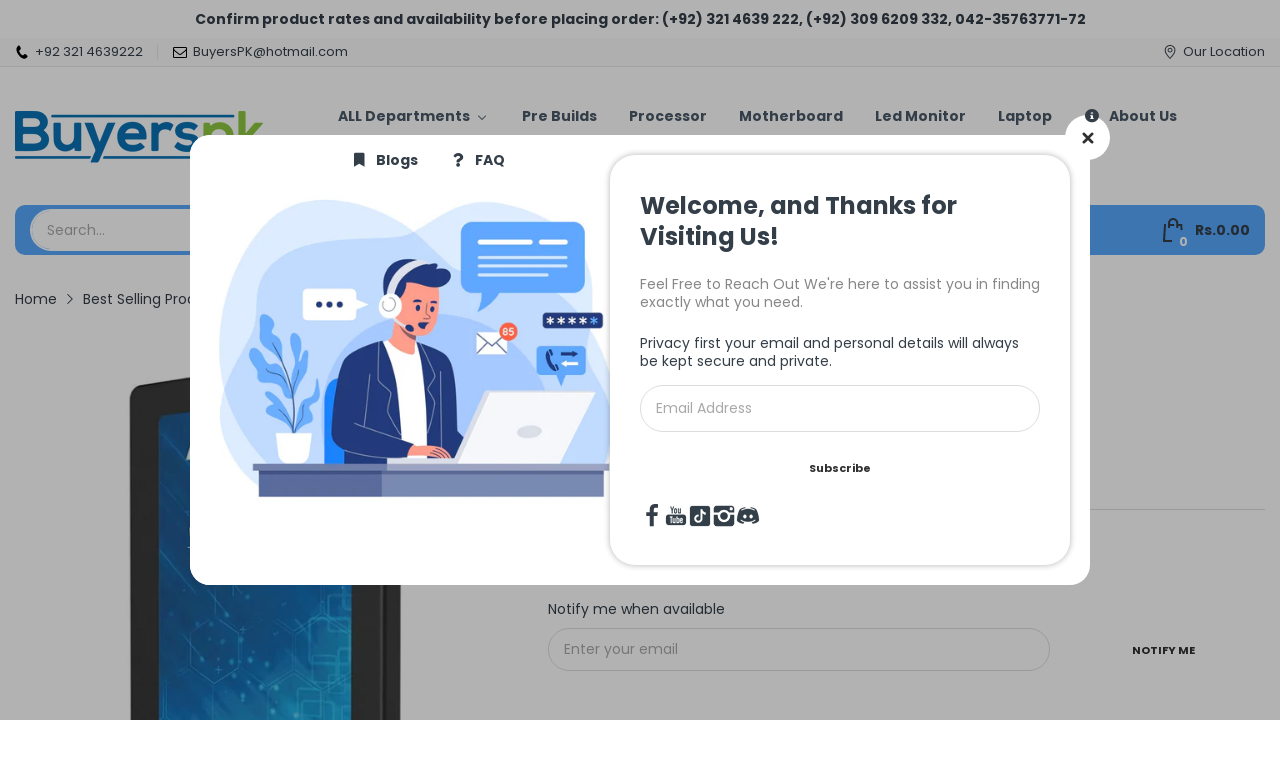

--- FILE ---
content_type: text/css
request_url: https://www.buyerspk.com/cdn/shop/t/14/assets/announcement-bar.css?v=99029977824346092371744717332
body_size: -717
content:
.announcement-bar .tns-outer .tns-ovh {
  margin-bottom: 0;
  padding-bottom: 0;
}

.announcement-bar .announcement-item p:last-child {
  margin: 0;
}
